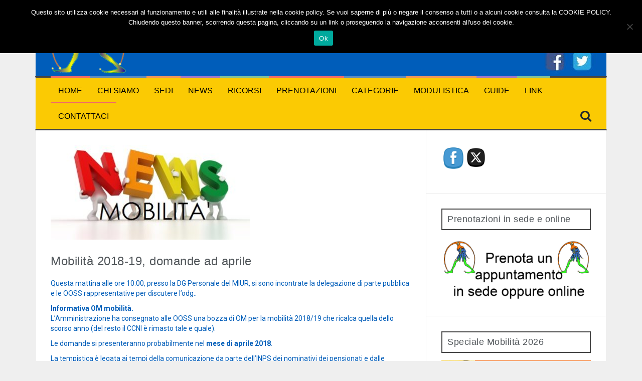

--- FILE ---
content_type: text/html; charset=UTF-8
request_url: https://gildacaserta.com/2018/02/03/mobilita-2018-19-domande-ad-aprile/
body_size: 15094
content:
<!DOCTYPE html>
<html lang="it-IT">
<head>
<meta charset="UTF-8">
<meta name="viewport" content="width=device-width, initial-scale=1">
<link rel="profile" href="https://gmpg.org/xfn/11">
<link rel="pingback" href="https://gildacaserta.com/xmlrpc.php">

<title>Mobilità 2018-19, domande ad aprile &#8211; Gilda degli Insegnanti Caserta</title>
<meta name='robots' content='max-image-preview:large' />
<link rel='dns-prefetch' href='//fonts.googleapis.com' />
<link rel="alternate" type="application/rss+xml" title="Gilda degli Insegnanti Caserta &raquo; Feed" href="https://gildacaserta.com/feed/" />
<link rel="alternate" type="application/rss+xml" title="Gilda degli Insegnanti Caserta &raquo; Feed dei commenti" href="https://gildacaserta.com/comments/feed/" />
<link rel="alternate" type="application/rss+xml" title="Gilda degli Insegnanti Caserta &raquo; Mobilità 2018-19, domande ad aprile Feed dei commenti" href="https://gildacaserta.com/2018/02/03/mobilita-2018-19-domande-ad-aprile/feed/" />
<link rel="alternate" title="oEmbed (JSON)" type="application/json+oembed" href="https://gildacaserta.com/wp-json/oembed/1.0/embed?url=https%3A%2F%2Fgildacaserta.com%2F2018%2F02%2F03%2Fmobilita-2018-19-domande-ad-aprile%2F" />
<link rel="alternate" title="oEmbed (XML)" type="text/xml+oembed" href="https://gildacaserta.com/wp-json/oembed/1.0/embed?url=https%3A%2F%2Fgildacaserta.com%2F2018%2F02%2F03%2Fmobilita-2018-19-domande-ad-aprile%2F&#038;format=xml" />
<style id='wp-img-auto-sizes-contain-inline-css' type='text/css'>
img:is([sizes=auto i],[sizes^="auto," i]){contain-intrinsic-size:3000px 1500px}
/*# sourceURL=wp-img-auto-sizes-contain-inline-css */
</style>
<style id='wp-emoji-styles-inline-css' type='text/css'>

	img.wp-smiley, img.emoji {
		display: inline !important;
		border: none !important;
		box-shadow: none !important;
		height: 1em !important;
		width: 1em !important;
		margin: 0 0.07em !important;
		vertical-align: -0.1em !important;
		background: none !important;
		padding: 0 !important;
	}
/*# sourceURL=wp-emoji-styles-inline-css */
</style>
<style id='wp-block-library-inline-css' type='text/css'>
:root{--wp-block-synced-color:#7a00df;--wp-block-synced-color--rgb:122,0,223;--wp-bound-block-color:var(--wp-block-synced-color);--wp-editor-canvas-background:#ddd;--wp-admin-theme-color:#007cba;--wp-admin-theme-color--rgb:0,124,186;--wp-admin-theme-color-darker-10:#006ba1;--wp-admin-theme-color-darker-10--rgb:0,107,160.5;--wp-admin-theme-color-darker-20:#005a87;--wp-admin-theme-color-darker-20--rgb:0,90,135;--wp-admin-border-width-focus:2px}@media (min-resolution:192dpi){:root{--wp-admin-border-width-focus:1.5px}}.wp-element-button{cursor:pointer}:root .has-very-light-gray-background-color{background-color:#eee}:root .has-very-dark-gray-background-color{background-color:#313131}:root .has-very-light-gray-color{color:#eee}:root .has-very-dark-gray-color{color:#313131}:root .has-vivid-green-cyan-to-vivid-cyan-blue-gradient-background{background:linear-gradient(135deg,#00d084,#0693e3)}:root .has-purple-crush-gradient-background{background:linear-gradient(135deg,#34e2e4,#4721fb 50%,#ab1dfe)}:root .has-hazy-dawn-gradient-background{background:linear-gradient(135deg,#faaca8,#dad0ec)}:root .has-subdued-olive-gradient-background{background:linear-gradient(135deg,#fafae1,#67a671)}:root .has-atomic-cream-gradient-background{background:linear-gradient(135deg,#fdd79a,#004a59)}:root .has-nightshade-gradient-background{background:linear-gradient(135deg,#330968,#31cdcf)}:root .has-midnight-gradient-background{background:linear-gradient(135deg,#020381,#2874fc)}:root{--wp--preset--font-size--normal:16px;--wp--preset--font-size--huge:42px}.has-regular-font-size{font-size:1em}.has-larger-font-size{font-size:2.625em}.has-normal-font-size{font-size:var(--wp--preset--font-size--normal)}.has-huge-font-size{font-size:var(--wp--preset--font-size--huge)}.has-text-align-center{text-align:center}.has-text-align-left{text-align:left}.has-text-align-right{text-align:right}.has-fit-text{white-space:nowrap!important}#end-resizable-editor-section{display:none}.aligncenter{clear:both}.items-justified-left{justify-content:flex-start}.items-justified-center{justify-content:center}.items-justified-right{justify-content:flex-end}.items-justified-space-between{justify-content:space-between}.screen-reader-text{border:0;clip-path:inset(50%);height:1px;margin:-1px;overflow:hidden;padding:0;position:absolute;width:1px;word-wrap:normal!important}.screen-reader-text:focus{background-color:#ddd;clip-path:none;color:#444;display:block;font-size:1em;height:auto;left:5px;line-height:normal;padding:15px 23px 14px;text-decoration:none;top:5px;width:auto;z-index:100000}html :where(.has-border-color){border-style:solid}html :where([style*=border-top-color]){border-top-style:solid}html :where([style*=border-right-color]){border-right-style:solid}html :where([style*=border-bottom-color]){border-bottom-style:solid}html :where([style*=border-left-color]){border-left-style:solid}html :where([style*=border-width]){border-style:solid}html :where([style*=border-top-width]){border-top-style:solid}html :where([style*=border-right-width]){border-right-style:solid}html :where([style*=border-bottom-width]){border-bottom-style:solid}html :where([style*=border-left-width]){border-left-style:solid}html :where(img[class*=wp-image-]){height:auto;max-width:100%}:where(figure){margin:0 0 1em}html :where(.is-position-sticky){--wp-admin--admin-bar--position-offset:var(--wp-admin--admin-bar--height,0px)}@media screen and (max-width:600px){html :where(.is-position-sticky){--wp-admin--admin-bar--position-offset:0px}}

/*# sourceURL=wp-block-library-inline-css */
</style><style id='global-styles-inline-css' type='text/css'>
:root{--wp--preset--aspect-ratio--square: 1;--wp--preset--aspect-ratio--4-3: 4/3;--wp--preset--aspect-ratio--3-4: 3/4;--wp--preset--aspect-ratio--3-2: 3/2;--wp--preset--aspect-ratio--2-3: 2/3;--wp--preset--aspect-ratio--16-9: 16/9;--wp--preset--aspect-ratio--9-16: 9/16;--wp--preset--color--black: #000000;--wp--preset--color--cyan-bluish-gray: #abb8c3;--wp--preset--color--white: #ffffff;--wp--preset--color--pale-pink: #f78da7;--wp--preset--color--vivid-red: #cf2e2e;--wp--preset--color--luminous-vivid-orange: #ff6900;--wp--preset--color--luminous-vivid-amber: #fcb900;--wp--preset--color--light-green-cyan: #7bdcb5;--wp--preset--color--vivid-green-cyan: #00d084;--wp--preset--color--pale-cyan-blue: #8ed1fc;--wp--preset--color--vivid-cyan-blue: #0693e3;--wp--preset--color--vivid-purple: #9b51e0;--wp--preset--gradient--vivid-cyan-blue-to-vivid-purple: linear-gradient(135deg,rgb(6,147,227) 0%,rgb(155,81,224) 100%);--wp--preset--gradient--light-green-cyan-to-vivid-green-cyan: linear-gradient(135deg,rgb(122,220,180) 0%,rgb(0,208,130) 100%);--wp--preset--gradient--luminous-vivid-amber-to-luminous-vivid-orange: linear-gradient(135deg,rgb(252,185,0) 0%,rgb(255,105,0) 100%);--wp--preset--gradient--luminous-vivid-orange-to-vivid-red: linear-gradient(135deg,rgb(255,105,0) 0%,rgb(207,46,46) 100%);--wp--preset--gradient--very-light-gray-to-cyan-bluish-gray: linear-gradient(135deg,rgb(238,238,238) 0%,rgb(169,184,195) 100%);--wp--preset--gradient--cool-to-warm-spectrum: linear-gradient(135deg,rgb(74,234,220) 0%,rgb(151,120,209) 20%,rgb(207,42,186) 40%,rgb(238,44,130) 60%,rgb(251,105,98) 80%,rgb(254,248,76) 100%);--wp--preset--gradient--blush-light-purple: linear-gradient(135deg,rgb(255,206,236) 0%,rgb(152,150,240) 100%);--wp--preset--gradient--blush-bordeaux: linear-gradient(135deg,rgb(254,205,165) 0%,rgb(254,45,45) 50%,rgb(107,0,62) 100%);--wp--preset--gradient--luminous-dusk: linear-gradient(135deg,rgb(255,203,112) 0%,rgb(199,81,192) 50%,rgb(65,88,208) 100%);--wp--preset--gradient--pale-ocean: linear-gradient(135deg,rgb(255,245,203) 0%,rgb(182,227,212) 50%,rgb(51,167,181) 100%);--wp--preset--gradient--electric-grass: linear-gradient(135deg,rgb(202,248,128) 0%,rgb(113,206,126) 100%);--wp--preset--gradient--midnight: linear-gradient(135deg,rgb(2,3,129) 0%,rgb(40,116,252) 100%);--wp--preset--font-size--small: 13px;--wp--preset--font-size--medium: 20px;--wp--preset--font-size--large: 36px;--wp--preset--font-size--x-large: 42px;--wp--preset--spacing--20: 0.44rem;--wp--preset--spacing--30: 0.67rem;--wp--preset--spacing--40: 1rem;--wp--preset--spacing--50: 1.5rem;--wp--preset--spacing--60: 2.25rem;--wp--preset--spacing--70: 3.38rem;--wp--preset--spacing--80: 5.06rem;--wp--preset--shadow--natural: 6px 6px 9px rgba(0, 0, 0, 0.2);--wp--preset--shadow--deep: 12px 12px 50px rgba(0, 0, 0, 0.4);--wp--preset--shadow--sharp: 6px 6px 0px rgba(0, 0, 0, 0.2);--wp--preset--shadow--outlined: 6px 6px 0px -3px rgb(255, 255, 255), 6px 6px rgb(0, 0, 0);--wp--preset--shadow--crisp: 6px 6px 0px rgb(0, 0, 0);}:where(.is-layout-flex){gap: 0.5em;}:where(.is-layout-grid){gap: 0.5em;}body .is-layout-flex{display: flex;}.is-layout-flex{flex-wrap: wrap;align-items: center;}.is-layout-flex > :is(*, div){margin: 0;}body .is-layout-grid{display: grid;}.is-layout-grid > :is(*, div){margin: 0;}:where(.wp-block-columns.is-layout-flex){gap: 2em;}:where(.wp-block-columns.is-layout-grid){gap: 2em;}:where(.wp-block-post-template.is-layout-flex){gap: 1.25em;}:where(.wp-block-post-template.is-layout-grid){gap: 1.25em;}.has-black-color{color: var(--wp--preset--color--black) !important;}.has-cyan-bluish-gray-color{color: var(--wp--preset--color--cyan-bluish-gray) !important;}.has-white-color{color: var(--wp--preset--color--white) !important;}.has-pale-pink-color{color: var(--wp--preset--color--pale-pink) !important;}.has-vivid-red-color{color: var(--wp--preset--color--vivid-red) !important;}.has-luminous-vivid-orange-color{color: var(--wp--preset--color--luminous-vivid-orange) !important;}.has-luminous-vivid-amber-color{color: var(--wp--preset--color--luminous-vivid-amber) !important;}.has-light-green-cyan-color{color: var(--wp--preset--color--light-green-cyan) !important;}.has-vivid-green-cyan-color{color: var(--wp--preset--color--vivid-green-cyan) !important;}.has-pale-cyan-blue-color{color: var(--wp--preset--color--pale-cyan-blue) !important;}.has-vivid-cyan-blue-color{color: var(--wp--preset--color--vivid-cyan-blue) !important;}.has-vivid-purple-color{color: var(--wp--preset--color--vivid-purple) !important;}.has-black-background-color{background-color: var(--wp--preset--color--black) !important;}.has-cyan-bluish-gray-background-color{background-color: var(--wp--preset--color--cyan-bluish-gray) !important;}.has-white-background-color{background-color: var(--wp--preset--color--white) !important;}.has-pale-pink-background-color{background-color: var(--wp--preset--color--pale-pink) !important;}.has-vivid-red-background-color{background-color: var(--wp--preset--color--vivid-red) !important;}.has-luminous-vivid-orange-background-color{background-color: var(--wp--preset--color--luminous-vivid-orange) !important;}.has-luminous-vivid-amber-background-color{background-color: var(--wp--preset--color--luminous-vivid-amber) !important;}.has-light-green-cyan-background-color{background-color: var(--wp--preset--color--light-green-cyan) !important;}.has-vivid-green-cyan-background-color{background-color: var(--wp--preset--color--vivid-green-cyan) !important;}.has-pale-cyan-blue-background-color{background-color: var(--wp--preset--color--pale-cyan-blue) !important;}.has-vivid-cyan-blue-background-color{background-color: var(--wp--preset--color--vivid-cyan-blue) !important;}.has-vivid-purple-background-color{background-color: var(--wp--preset--color--vivid-purple) !important;}.has-black-border-color{border-color: var(--wp--preset--color--black) !important;}.has-cyan-bluish-gray-border-color{border-color: var(--wp--preset--color--cyan-bluish-gray) !important;}.has-white-border-color{border-color: var(--wp--preset--color--white) !important;}.has-pale-pink-border-color{border-color: var(--wp--preset--color--pale-pink) !important;}.has-vivid-red-border-color{border-color: var(--wp--preset--color--vivid-red) !important;}.has-luminous-vivid-orange-border-color{border-color: var(--wp--preset--color--luminous-vivid-orange) !important;}.has-luminous-vivid-amber-border-color{border-color: var(--wp--preset--color--luminous-vivid-amber) !important;}.has-light-green-cyan-border-color{border-color: var(--wp--preset--color--light-green-cyan) !important;}.has-vivid-green-cyan-border-color{border-color: var(--wp--preset--color--vivid-green-cyan) !important;}.has-pale-cyan-blue-border-color{border-color: var(--wp--preset--color--pale-cyan-blue) !important;}.has-vivid-cyan-blue-border-color{border-color: var(--wp--preset--color--vivid-cyan-blue) !important;}.has-vivid-purple-border-color{border-color: var(--wp--preset--color--vivid-purple) !important;}.has-vivid-cyan-blue-to-vivid-purple-gradient-background{background: var(--wp--preset--gradient--vivid-cyan-blue-to-vivid-purple) !important;}.has-light-green-cyan-to-vivid-green-cyan-gradient-background{background: var(--wp--preset--gradient--light-green-cyan-to-vivid-green-cyan) !important;}.has-luminous-vivid-amber-to-luminous-vivid-orange-gradient-background{background: var(--wp--preset--gradient--luminous-vivid-amber-to-luminous-vivid-orange) !important;}.has-luminous-vivid-orange-to-vivid-red-gradient-background{background: var(--wp--preset--gradient--luminous-vivid-orange-to-vivid-red) !important;}.has-very-light-gray-to-cyan-bluish-gray-gradient-background{background: var(--wp--preset--gradient--very-light-gray-to-cyan-bluish-gray) !important;}.has-cool-to-warm-spectrum-gradient-background{background: var(--wp--preset--gradient--cool-to-warm-spectrum) !important;}.has-blush-light-purple-gradient-background{background: var(--wp--preset--gradient--blush-light-purple) !important;}.has-blush-bordeaux-gradient-background{background: var(--wp--preset--gradient--blush-bordeaux) !important;}.has-luminous-dusk-gradient-background{background: var(--wp--preset--gradient--luminous-dusk) !important;}.has-pale-ocean-gradient-background{background: var(--wp--preset--gradient--pale-ocean) !important;}.has-electric-grass-gradient-background{background: var(--wp--preset--gradient--electric-grass) !important;}.has-midnight-gradient-background{background: var(--wp--preset--gradient--midnight) !important;}.has-small-font-size{font-size: var(--wp--preset--font-size--small) !important;}.has-medium-font-size{font-size: var(--wp--preset--font-size--medium) !important;}.has-large-font-size{font-size: var(--wp--preset--font-size--large) !important;}.has-x-large-font-size{font-size: var(--wp--preset--font-size--x-large) !important;}
/*# sourceURL=global-styles-inline-css */
</style>

<style id='classic-theme-styles-inline-css' type='text/css'>
/*! This file is auto-generated */
.wp-block-button__link{color:#fff;background-color:#32373c;border-radius:9999px;box-shadow:none;text-decoration:none;padding:calc(.667em + 2px) calc(1.333em + 2px);font-size:1.125em}.wp-block-file__button{background:#32373c;color:#fff;text-decoration:none}
/*# sourceURL=/wp-includes/css/classic-themes.min.css */
</style>
<link rel='stylesheet' id='cookie-notice-front-css' href='https://gildacaserta.com/wp-content/plugins/cookie-notice/css/front.min.css?ver=2.5.11' type='text/css' media='all' />
<link rel='stylesheet' id='rfw-style-css' href='https://gildacaserta.com/wp-content/plugins/rss-feed-widget/css/style.css?ver=2025120216' type='text/css' media='all' />
<link rel='stylesheet' id='SFSImainCss-css' href='https://gildacaserta.com/wp-content/plugins/ultimate-social-media-icons/css/sfsi-style.css?ver=2.9.6' type='text/css' media='all' />
<link rel='stylesheet' id='bookly-ladda.min.css-css' href='https://gildacaserta.com/wp-content/plugins/bookly-responsive-appointment-booking-tool/frontend/resources/css/ladda.min.css?ver=26.2' type='text/css' media='all' />
<link rel='stylesheet' id='bookly-tailwind.css-css' href='https://gildacaserta.com/wp-content/plugins/bookly-responsive-appointment-booking-tool/backend/resources/tailwind/tailwind.css?ver=26.2' type='text/css' media='all' />
<link rel='stylesheet' id='bookly-modern-booking-form-calendar.css-css' href='https://gildacaserta.com/wp-content/plugins/bookly-responsive-appointment-booking-tool/frontend/resources/css/modern-booking-form-calendar.css?ver=26.2' type='text/css' media='all' />
<link rel='stylesheet' id='bookly-bootstrap-icons.min.css-css' href='https://gildacaserta.com/wp-content/plugins/bookly-responsive-appointment-booking-tool/frontend/resources/css/bootstrap-icons.min.css?ver=26.2' type='text/css' media='all' />
<link rel='stylesheet' id='bookly-intlTelInput.css-css' href='https://gildacaserta.com/wp-content/plugins/bookly-responsive-appointment-booking-tool/frontend/resources/css/intlTelInput.css?ver=26.2' type='text/css' media='all' />
<link rel='stylesheet' id='bookly-bookly-main.css-css' href='https://gildacaserta.com/wp-content/plugins/bookly-responsive-appointment-booking-tool/frontend/resources/css/bookly-main.css?ver=26.2' type='text/css' media='all' />
<link rel='stylesheet' id='flymag-bootstrap-css' href='https://gildacaserta.com/wp-content/themes/flymag/bootstrap/css/bootstrap.min.css?ver=1' type='text/css' media='all' />
<link rel='stylesheet' id='flymag-body-fonts-css' href='//fonts.googleapis.com/css?family=Roboto%3A400%2C400italic%2C700%2C700italic&#038;ver=6.9' type='text/css' media='all' />
<link rel='stylesheet' id='flymag-headings-fonts-css' href='//fonts.googleapis.com/css?family=Oswald%3A400%2C300%2C700&#038;ver=6.9' type='text/css' media='all' />
<link rel='stylesheet' id='flymag-style-css' href='https://gildacaserta.com/wp-content/themes/flymag/style.css?ver=8565a91ac58022da2945af232d551c48' type='text/css' media='all' />
<style id='flymag-style-inline-css' type='text/css'>
.social-navigation li:hover > a::before, a, a:hover, a:focus, a:active { color:#f0696a}
.custom-menu-item-1:hover, .custom-menu-item-1 .sub-menu, .ticker-info, button, .button, input[type="button"], input[type="reset"], input[type="submit"] { background-color:#f0696a}
.custom-menu-item-1 { border-color:#f0696a}
.custom-menu-item-2:hover, .custom-menu-item-2 .sub-menu { background-color:#5b8ac0}
.custom-menu-item-2 { border-color:#5b8ac0}
.custom-menu-item-3:hover, .custom-menu-item-3 .sub-menu { background-color:}
.custom-menu-item-3 { border-color:}
.custom-menu-item-4:hover, .custom-menu-item-4 .sub-menu { background-color:}
.custom-menu-item-4 { border-color:}
.custom-menu-item-0:hover, .custom-menu-item-0 .sub-menu { background-color:}
.custom-menu-item-0 { border-color:}
.site-branding { background-color:#005db9}
.news-ticker { background-color:#fbca03}
.site-title a, .site-title a:hover { color:#fbca03}
.site-description { color:#fbca03}
.main-navigation { background-color:#fbca03}
.main-navigation a, .main-navigation li::before { color:#000000}
body { color:#005db9}
.widget-area .widget, .widget-area .widget a { color:#989fa8}
.site-footer, .footer-widget-area { background-color:#005db9}
.site-branding { padding:5px 30px; }
h1, h2, h3, h4, h5, h6, .ticker-info, .main-navigation { font-family:'Century Gothic', sans-serif;}
h1 { font-size:24px; }
h3 { font-size:18px; }
body { font-size:14px; }
.site-logo { max-width:150px; }

/*# sourceURL=flymag-style-inline-css */
</style>
<link rel='stylesheet' id='flymag-font-awesome-css' href='https://gildacaserta.com/wp-content/themes/flymag/fonts/font-awesome.min.css?ver=8565a91ac58022da2945af232d551c48' type='text/css' media='all' />
<script type="text/javascript" id="cookie-notice-front-js-before">
/* <![CDATA[ */
var cnArgs = {"ajaxUrl":"https:\/\/gildacaserta.com\/wp-admin\/admin-ajax.php","nonce":"1cd1f3d731","hideEffect":"fade","position":"top","onScroll":true,"onScrollOffset":100,"onClick":false,"cookieName":"cookie_notice_accepted","cookieTime":31536000,"cookieTimeRejected":2592000,"globalCookie":false,"redirection":false,"cache":true,"revokeCookies":false,"revokeCookiesOpt":"automatic"};

//# sourceURL=cookie-notice-front-js-before
/* ]]> */
</script>
<script type="text/javascript" src="https://gildacaserta.com/wp-content/plugins/cookie-notice/js/front.min.js?ver=2.5.11" id="cookie-notice-front-js"></script>
<script type="text/javascript" src="https://gildacaserta.com/wp-includes/js/jquery/jquery.min.js?ver=3.7.1" id="jquery-core-js"></script>
<script type="text/javascript" src="https://gildacaserta.com/wp-includes/js/jquery/jquery-migrate.min.js?ver=3.4.1" id="jquery-migrate-js"></script>
<script type="text/javascript" src="https://gildacaserta.com/wp-content/plugins/bookly-responsive-appointment-booking-tool/frontend/resources/js/spin.min.js?ver=26.2" id="bookly-spin.min.js-js"></script>
<script type="text/javascript" id="bookly-globals-js-extra">
/* <![CDATA[ */
var BooklyL10nGlobal = {"csrf_token":"a075464ae3","ajax_url_backend":"https://gildacaserta.com/wp-admin/admin-ajax.php","ajax_url_frontend":"https://gildacaserta.com/wp-admin/admin-ajax.php","mjsTimeFormat":"HH:mm","datePicker":{"format":"DD/MM/YYYY","monthNames":["Gennaio","Febbraio","Marzo","Aprile","Maggio","Giugno","Luglio","Agosto","Settembre","Ottobre","Novembre","Dicembre"],"daysOfWeek":["Dom","Lun","Mar","Mer","Gio","Ven","Sab"],"firstDay":1,"monthNamesShort":["Gen","Feb","Mar","Apr","Mag","Giu","Lug","Ago","Set","Ott","Nov","Dic"],"dayNames":["domenica","luned\u00ec","marted\u00ec","mercoled\u00ec","gioved\u00ec","venerd\u00ec","sabato"],"dayNamesShort":["Dom","Lun","Mar","Mer","Gio","Ven","Sab"],"meridiem":{"am":"am","pm":"pm","AM":"AM","PM":"PM"}},"dateRange":{"format":"DD/MM/YYYY","applyLabel":"Applica","cancelLabel":"Annulla","fromLabel":"Da","toLabel":"A","customRangeLabel":"Periodo personalizzato","tomorrow":"Domani","today":"Oggi","anyTime":"Tutti i periodi","yesterday":"Ieri","last_7":"Ultima settimana","last_30":"Ultimi 30 giorni","next_7":"Prossimi 7 giorni","next_30":"Prossimi 30 giorni","thisMonth":"Mese corrente","nextMonth":"Prossimo mese","lastMonth":"Ultimo mese","firstDay":1},"l10n":{"apply":"Applica","cancel":"Annulla","areYouSure":"Sei sicuro?"},"addons":[],"cloud_products":"","data":{}};
//# sourceURL=bookly-globals-js-extra
/* ]]> */
</script>
<script type="text/javascript" src="https://gildacaserta.com/wp-content/plugins/bookly-responsive-appointment-booking-tool/frontend/resources/js/ladda.min.js?ver=26.2" id="bookly-ladda.min.js-js"></script>
<script type="text/javascript" src="https://gildacaserta.com/wp-content/plugins/bookly-responsive-appointment-booking-tool/backend/resources/js/moment.min.js?ver=26.2" id="bookly-moment.min.js-js"></script>
<script type="text/javascript" src="https://gildacaserta.com/wp-content/plugins/bookly-responsive-appointment-booking-tool/frontend/resources/js/hammer.min.js?ver=26.2" id="bookly-hammer.min.js-js"></script>
<script type="text/javascript" src="https://gildacaserta.com/wp-content/plugins/bookly-responsive-appointment-booking-tool/frontend/resources/js/jquery.hammer.min.js?ver=26.2" id="bookly-jquery.hammer.min.js-js"></script>
<script type="text/javascript" src="https://gildacaserta.com/wp-content/plugins/bookly-responsive-appointment-booking-tool/frontend/resources/js/qrcode.js?ver=26.2" id="bookly-qrcode.js-js"></script>
<script type="text/javascript" id="bookly-bookly.min.js-js-extra">
/* <![CDATA[ */
var BooklyL10n = {"ajaxurl":"https://gildacaserta.com/wp-admin/admin-ajax.php","csrf_token":"a075464ae3","months":["Gennaio","Febbraio","Marzo","Aprile","Maggio","Giugno","Luglio","Agosto","Settembre","Ottobre","Novembre","Dicembre"],"days":["domenica","luned\u00ec","marted\u00ec","mercoled\u00ec","gioved\u00ec","venerd\u00ec","sabato"],"daysShort":["Dom","Lun","Mar","Mer","Gio","Ven","Sab"],"monthsShort":["Gen","Feb","Mar","Apr","Mag","Giu","Lug","Ago","Set","Ott","Nov","Dic"],"show_more":"Mostra di pi\u00f9","sessionHasExpired":"La sessione \u00e8 scaduta. Premi \"Ok\" per aggiornare la pagina."};
//# sourceURL=bookly-bookly.min.js-js-extra
/* ]]> */
</script>
<script type="text/javascript" src="https://gildacaserta.com/wp-content/plugins/bookly-responsive-appointment-booking-tool/frontend/resources/js/bookly.min.js?ver=26.2" id="bookly-bookly.min.js-js"></script>
<script type="text/javascript" src="https://gildacaserta.com/wp-content/plugins/bookly-responsive-appointment-booking-tool/frontend/resources/js/intlTelInput.min.js?ver=26.2" id="bookly-intlTelInput.min.js-js"></script>
<script type="text/javascript" src="https://gildacaserta.com/wp-content/themes/flymag/js/jquery.fitvids.js?ver=1" id="flymag-fitvids-js"></script>
<script type="text/javascript" src="https://gildacaserta.com/wp-content/themes/flymag/js/jquery.slicknav.min.js?ver=1" id="flymag-slicknav-js"></script>
<script type="text/javascript" src="https://gildacaserta.com/wp-content/themes/flymag/js/jquery.easy-ticker.min.js?ver=1" id="flymag-ticker-js"></script>
<script type="text/javascript" src="https://gildacaserta.com/wp-content/themes/flymag/js/wow.min.js?ver=1" id="flymag-animations-js"></script>
<script type="text/javascript" src="https://gildacaserta.com/wp-content/themes/flymag/js/scripts.js?ver=1" id="flymag-scripts-js"></script>
<script type="text/javascript" src="https://gildacaserta.com/wp-content/themes/flymag/js/owl.carousel.min.js?ver=1" id="flymag-owl-script-js"></script>
<script type="text/javascript" id="flymag-slider-init-js-extra">
/* <![CDATA[ */
var sliderOptions = {"slideshowspeed":"4000"};
//# sourceURL=flymag-slider-init-js-extra
/* ]]> */
</script>
<script type="text/javascript" src="https://gildacaserta.com/wp-content/themes/flymag/js/slider-init.js?ver=1" id="flymag-slider-init-js"></script>
<link rel="https://api.w.org/" href="https://gildacaserta.com/wp-json/" /><link rel="alternate" title="JSON" type="application/json" href="https://gildacaserta.com/wp-json/wp/v2/posts/4643" /><link rel="EditURI" type="application/rsd+xml" title="RSD" href="https://gildacaserta.com/xmlrpc.php?rsd" />
<link rel="canonical" href="https://gildacaserta.com/2018/02/03/mobilita-2018-19-domande-ad-aprile/" />

<link rel="stylesheet" href="https://gildacaserta.com/wp-content/plugins/count-per-day/counter.css" type="text/css" />
<meta name="follow.[base64]" content="t6FLer8xeKUcQ90cSyEJ"/><meta property="og:image:secure_url" content="https://gildacaserta.com/wp-content/uploads/2017/11/9A0B4885-5B04-4819-BBEC-94EBE3DEFCE4.jpeg" data-id="sfsi"><meta property="twitter:card" content="summary_large_image" data-id="sfsi"><meta property="twitter:image" content="https://gildacaserta.com/wp-content/uploads/2017/11/9A0B4885-5B04-4819-BBEC-94EBE3DEFCE4.jpeg" data-id="sfsi"><meta property="og:image:type" content="" data-id="sfsi" /><meta property="og:image:width" content="398" data-id="sfsi" /><meta property="og:image:height" content="188" data-id="sfsi" /><meta property="og:url" content="https://gildacaserta.com/2018/02/03/mobilita-2018-19-domande-ad-aprile/" data-id="sfsi" /><meta property="og:description" content="Questa mattina alle ore 10.00, presso la DG Personale del MIUR, si sono incontrate la delegazione di parte pubblica e le OOSS rappresentative per discutere l’odg.:

Informativa OM mobilità.
L’Amministrazione ha consegnato alle OOSS una bozza di OM per la mobilità 2018/19 che ricalca quella dello scorso anno (del resto il CCNI è rimasto tale e quale).

Le domande si presenteranno probabilmente nel mese di aprile 2018.

La tempistica è legata ai tempi della comunicazione da parte dell’INPS dei nominativi dei pensionati e dalle successive operazioni degli uffici territoriali del MIUR per individuare le disponibilità dei posti

La Delegazione FGU-Gilda degli Insegnanti e le OOSS hanno chiesto alcuni chiarimenti e integrazioni sui nodi che già lo scorso anno erano stati evidenziati.

L’individuazione dei soprannumerari sui posti di sostegno nella scuola superiore è stato chiarito che sarà fatta con graduatoria unica (non divisa per aree).

Il personale educativo da questo anno presenterà la domanda su Istanze online tramite la piattaforma POLIS.

Per quanto riguarda le COE è stato chiesto che nella domanda vi sia la possibilità di indicare se il docente intende avvalersi della possibilità di formarla anche tra ambiti diversi.

Per i docenti dei licei musicali non è prevista la possibilità della mobilità territoriale, ma sarà consentita solamente quella professionale, come previsto dal CCNI e come accaduto lo scorso anno.

Per i docenti in ruolo con riserva l’Amministrazione attende il parere dell’Avvocatura dello Stato che sarà inviato il 23 marzo 2018.

La Delegazione FGU-Gilda degli Insegnanti" data-id="sfsi" /><meta property="og:title" content="Mobilità 2018-19, domande ad aprile" data-id="sfsi" /><!--[if lt IE 9]>
<script src="https://gildacaserta.com/wp-content/themes/flymag/js/html5shiv.js"></script>
<![endif]-->

			<style type="text/css">
				.site-branding {
					background: url(https://gildacaserta.com/wp-content/uploads/2017/06/cropped-prova-nuovo-tema6-5.jpg) no-repeat;
					background-position: center;
					background-size: cover;
				}
			</style>
		<style type="text/css" id="custom-background-css">
body.custom-background { background-color: #efefef; }
</style>
	<link rel="icon" href="https://gildacaserta.com/wp-content/uploads/2017/06/cropped-icona-logo-gilda-piccolo2222-32x32.png" sizes="32x32" />
<link rel="icon" href="https://gildacaserta.com/wp-content/uploads/2017/06/cropped-icona-logo-gilda-piccolo2222-192x192.png" sizes="192x192" />
<link rel="apple-touch-icon" href="https://gildacaserta.com/wp-content/uploads/2017/06/cropped-icona-logo-gilda-piccolo2222-180x180.png" />
<meta name="msapplication-TileImage" content="https://gildacaserta.com/wp-content/uploads/2017/06/cropped-icona-logo-gilda-piccolo2222-270x270.png" />
<link rel='stylesheet' id='rfw-slider-style-css' href='https://gildacaserta.com/wp-content/plugins/rss-feed-widget/css/jquery.bxslider.css?ver=2025120216' type='text/css' media='all' />
</head>

<body data-rsssl=1 class="wp-singular post-template-default single single-post postid-4643 single-format-standard custom-background wp-theme-flymag fl-builder-lite-2-9-4-1 fl-no-js cookies-not-set sfsi_actvite_theme_cute group-blog">
<div id="page" class="hfeed site">
	<a class="skip-link screen-reader-text" href="#content">Vai al contenuto</a>

	
	<header id="masthead" class="site-header container clearfix" role="banner">
		<div class="site-branding clearfix">
	        				<a href="https://gildacaserta.com/" title="Gilda degli Insegnanti Caserta"><img class="site-logo show-title" src="https://gildacaserta.com/wp-content/uploads/2017/06/admire-orange_logo.png" alt="Gilda degli Insegnanti Caserta" /></a>
				<h1 class="site-title"><a href="https://gildacaserta.com/" rel="home">Gilda degli Insegnanti Caserta</a></h1>
				<h2 class="site-description">Associazione Professionale degli Insegnanti</h2>	        
	        		</div>
		<nav id="site-navigation" class="main-navigation" role="navigation">
			<div class="menu-top-menu-container"><ul id="menu-top-menu" class="menu"><li id="menu-item-3931" class="menu-item menu-item-type-custom menu-item-object-custom menu-item-home menu-item-3931 custom-menu-item-1"><a href="https://gildacaserta.com">Home</a></li>
<li id="menu-item-4004" class="menu-item menu-item-type-post_type menu-item-object-page menu-item-4004 custom-menu-item-2"><a href="https://gildacaserta.com/chi-siamo/">Chi Siamo</a></li>
<li id="menu-item-4099" class="menu-item menu-item-type-post_type menu-item-object-page menu-item-4099 custom-menu-item-3"><a href="https://gildacaserta.com/sede/">Sedi</a></li>
<li id="menu-item-3935" class="menu-item menu-item-type-custom menu-item-object-custom menu-item-3935 custom-menu-item-4"><a href="#">News</a></li>
<li id="menu-item-4619" class="menu-item menu-item-type-post_type menu-item-object-page menu-item-4619 custom-menu-item-0"><a href="https://gildacaserta.com/ricorsi/">Ricorsi</a></li>
<li id="menu-item-10890" class="menu-item menu-item-type-custom menu-item-object-custom menu-item-10890 custom-menu-item-1"><a href="/prenotazioni/">Prenotazioni</a></li>
<li id="menu-item-3936" class="menu-item menu-item-type-custom menu-item-object-custom menu-item-3936 custom-menu-item-2"><a href="/categorie/">Categorie</a></li>
<li id="menu-item-4140" class="menu-item menu-item-type-post_type menu-item-object-page menu-item-4140 custom-menu-item-3"><a href="https://gildacaserta.com/modulistica/">MODULISTICA</a></li>
<li id="menu-item-4945" class="menu-item menu-item-type-post_type menu-item-object-page menu-item-4945 custom-menu-item-4"><a href="https://gildacaserta.com/guide-utili/">Guide</a></li>
<li id="menu-item-3992" class="menu-item menu-item-type-post_type menu-item-object-page menu-item-3992 custom-menu-item-0"><a href="https://gildacaserta.com/link/">Link</a></li>
<li id="menu-item-3996" class="menu-item menu-item-type-post_type menu-item-object-page menu-item-3996 custom-menu-item-1"><a href="https://gildacaserta.com/contattaci/">Contattaci</a></li>
</ul></div>			<span class="search-toggle"><i class="fa fa-search"></i></span>
			
<div class="search-wrapper">
	<form role="search" method="get" class="flymag-search-form" action="https://gildacaserta.com/">
		<span class="search-close"><i class="fa fa-times"></i></span>
		<label>
			<span class="screen-reader-text">Cerca:</span>
			<input type="search" class="search-field" placeholder="Digita e premi enter" value="" name="s" title="Cerca:" />
		</label>
	</form>
</div>
	
		</nav><!-- #site-navigation -->
		<nav class="mobile-nav"></nav>
	</header><!-- #masthead -->

	<div id="content" class="site-content container clearfix">
	
	
	<div id="primary" class="content-area ">
		<main id="main" class="site-main" role="main">

		
			
<article id="post-4643" class="post-4643 post type-post status-publish format-standard has-post-thumbnail hentry category-mobilita">

			<div class="single-thumb">
			<img width="398" height="188" src="https://gildacaserta.com/wp-content/uploads/2017/11/9A0B4885-5B04-4819-BBEC-94EBE3DEFCE4.jpeg" class="attachment-entry-thumb size-entry-thumb wp-post-image" alt="" decoding="async" fetchpriority="high" srcset="https://gildacaserta.com/wp-content/uploads/2017/11/9A0B4885-5B04-4819-BBEC-94EBE3DEFCE4.jpeg 398w, https://gildacaserta.com/wp-content/uploads/2017/11/9A0B4885-5B04-4819-BBEC-94EBE3DEFCE4-300x142.jpeg 300w" sizes="(max-width: 398px) 100vw, 398px" />		</div>	
	
	<header class="entry-header">
		<h1 class="entry-title">Mobilità 2018-19, domande ad aprile</h1>
			</header><!-- .entry-header -->

	<div class="entry-content">
		<p>Questa mattina alle ore 10.00, presso la DG Personale del MIUR, si sono incontrate la delegazione di parte pubblica e le OOSS rappresentative per discutere l’odg.:</p>
<p><strong>Informativa OM mobilità.<br />
</strong>L’Amministrazione ha consegnato alle OOSS una bozza di OM per la mobilità 2018/19 che ricalca quella dello scorso anno (del resto il CCNI è rimasto tale e quale).</p>
<p>Le domande si presenteranno probabilmente nel <strong>mese di aprile 2018</strong>.</p>
<p>La tempistica è legata ai tempi della comunicazione da parte dell’INPS dei nominativi dei pensionati e dalle successive operazioni degli uffici territoriali del MIUR per individuare le disponibilità dei posti</p>
<p>La Delegazione FGU-Gilda degli Insegnanti e le OOSS hanno chiesto alcuni chiarimenti e integrazioni sui nodi che già lo scorso anno erano stati evidenziati.</p>
<p>L’individuazione dei soprannumerari sui <strong>posti di sostegno</strong> nella scuola superiore è stato chiarito che sarà fatta con <strong>graduatoria unica</strong> (non divisa per aree).</p>
<p>Il personale educativo da questo anno presenterà la domanda su Istanze online tramite la piattaforma POLIS.</p>
<p>Per quanto riguarda le <strong>COE</strong> è stato chiesto che nella domanda vi sia la possibilità di indicare se il docente intende avvalersi della possibilità di formarla <strong>anche tra ambiti diversi</strong>.</p>
<p>Per i docenti dei <strong>licei musicali</strong> non è prevista la possibilità della mobilità territoriale, ma sarà consentita solamente quella professionale, come previsto dal CCNI e come accaduto lo scorso anno.</p>
<p>Per i docenti in ruolo con riserva l’Amministrazione attende il parere dell’Avvocatura dello Stato che sarà inviato il 23 marzo 2018.</p>
<p><em>La Delegazione FGU-Gilda degli Insegnanti</em></p>
			</div><!-- .entry-content -->

	<footer class="entry-footer">
		<i class="fa fa-folder"></i>&nbsp;<span class="cat-links"><a href="https://gildacaserta.com/category/mobilita/" rel="category tag">Mobilità</a></span>	</footer><!-- .entry-footer -->
</article><!-- #post-## -->

					<nav class="navigation post-navigation clearfix" role="navigation">
			<h1 class="screen-reader-text">Navigazione articolo</h1>
			<div class="nav-links">
				<div class="nav-previous button"><a href="https://gildacaserta.com/2018/02/03/aggressioni-ai-docenti-di-meglio-ruolo-insegnante-svilito-dalla-politica/" rel="prev"><span class="meta-nav">&larr;</span>&nbsp;Aggressioni ai docenti, Di Meglio: ruolo insegnante svilito dalla politica</a></div><div class="nav-next button"><a href="https://gildacaserta.com/2018/02/03/concorso-riservato-ai-docenti-abilitati-prossimo-il-bando/" rel="next">Concorso riservato ai docenti abilitati: prossimo il bando&nbsp;<span class="meta-nav">&rarr;</span></a></div>			</div><!-- .nav-links -->
		</nav><!-- .navigation -->
		
			
		
		</main><!-- #main -->
	</div><!-- #primary -->


<div id="secondary" class="widget-area" role="complementary">
	<aside id="sfsi-widget-2" class="widget sfsi">		<div class="sfsi_widget" data-position="widget" style="display:flex;flex-wrap:wrap;justify-content: left">
			<div id='sfsi_wDiv'></div>
			<div class="norm_row sfsi_wDiv "  style="width:225px;position:absolute;;text-align:left"><div style='width:40px; height:40px;margin-left:5px;margin-bottom:5px; ' class='sfsi_wicons shuffeldiv ' ><div class='inerCnt'><a class=' sficn' data-effect='' target='_blank'  href='https://www.facebook.com/people/Gilda-Degli-Insegnanti-Caserta/100008299394015' id='sfsiid_facebook_icon' style='width:40px;height:40px;opacity:1;'  ><img data-pin-nopin='true' alt='Facebook' title='Facebook' src='https://gildacaserta.com/wp-content/plugins/ultimate-social-media-icons/images/icons_theme/cute/cute_facebook.png' width='40' height='40' style='' class='sfcm sfsi_wicon ' data-effect=''   /></a></div></div><div style='width:40px; height:40px;margin-left:5px;margin-bottom:5px; ' class='sfsi_wicons shuffeldiv ' ><div class='inerCnt'><a class=' sficn' data-effect='' target='_blank'  href='' id='sfsiid_twitter_icon' style='width:40px;height:40px;opacity:1;'  ><img data-pin-nopin='true' alt='Twitter' title='Twitter' src='https://gildacaserta.com/wp-content/plugins/ultimate-social-media-icons/images/icons_theme/cute/cute_twitter.png' width='40' height='40' style='' class='sfcm sfsi_wicon ' data-effect=''   /></a><div class="sfsi_tool_tip_2 twt_tool_bdr sfsiTlleft" style="opacity:0;z-index:-1;" id="sfsiid_twitter"><span class="bot_arow bot_twt_arow"></span><div class="sfsi_inside"><div  class='icon2'><div class='sf_twiter' style='display: inline-block;vertical-align: middle;width: auto;'>
						<a target='_blank' href='https://x.com/intent/post?text=Hey%2C+check+out+this+cool+site+I+found%3A+www.yourname.com+%23Topic+via%40my_twitter_name+https%3A%2F%2Fgildacaserta.com%2F2018%2F02%2F03%2Fmobilita-2018-19-domande-ad-aprile' style='display:inline-block' >
							<img data-pin-nopin= true class='sfsi_wicon' src='https://gildacaserta.com/wp-content/plugins/ultimate-social-media-icons/images/share_icons/Twitter_Tweet/en_US_Tweet.svg' alt='Post on X' title='Post on X' >
						</a>
					</div></div></div></div></div></div></div ><div id="sfsi_holder" class="sfsi_holders" style="position: relative; float: left;width:100%;z-index:-1;"></div ><script>window.addEventListener("sfsi_functions_loaded", function()
			{
				if (typeof sfsi_widget_set == "function") {
					sfsi_widget_set();
				}
			}); </script>			<div style="clear: both;"></div>
		</div>
	</aside><aside id="widget_sp_image-11" class="widget widget_sp_image"><h3 class="widget-title"><span>Prenotazioni in sede e online</span></h3><a href="/prenotazioni/" target="_self" class="widget_sp_image-image-link" title="Prenotazioni in sede e online"><img width="1360" height="573" alt="Prenotazioni in sede e online" class="attachment-full" style="max-width: 100%;" srcset="https://gildacaserta.com/wp-content/uploads/2023/03/10657IMG21560-544.jpg 1360w, https://gildacaserta.com/wp-content/uploads/2023/03/10657IMG21560-544-300x126.jpg 300w, https://gildacaserta.com/wp-content/uploads/2023/03/10657IMG21560-544-1024x431.jpg 1024w, https://gildacaserta.com/wp-content/uploads/2023/03/10657IMG21560-544-768x324.jpg 768w, https://gildacaserta.com/wp-content/uploads/2023/03/10657IMG21560-544-820x345.jpg 820w" sizes="(max-width: 1360px) 100vw, 1360px" src="https://gildacaserta.com/wp-content/uploads/2023/03/10657IMG21560-544.jpg" /></a></aside><aside id="widget_sp_image-13" class="widget widget_sp_image"><h3 class="widget-title"><span>Speciale Mobilità 2026</span></h3><a href="https://gildacaserta.com/2018/02/03/speciale-mobilita-2018/" target="_self" class="widget_sp_image-image-link" title="Speciale Mobilità 2026"><img width="386" height="70" alt="Speciale Mobilità 2026" class="attachment-full" style="max-width: 100%;" srcset="https://gildacaserta.com/wp-content/uploads/2018/04/banner_delega-iscrizione3.jpg 386w, https://gildacaserta.com/wp-content/uploads/2018/04/banner_delega-iscrizione3-300x54.jpg 300w" sizes="(max-width: 386px) 100vw, 386px" src="https://gildacaserta.com/wp-content/uploads/2018/04/banner_delega-iscrizione3.jpg" /></a></aside><aside id="widget_sp_image-12" class="widget widget_sp_image"><h3 class="widget-title"><span>Gilda Tutela</span></h3><a href="https://www.gildatitutela.it/Gilda.php" target="_blank" class="widget_sp_image-image-link" title="Gilda Tutela"><img width="386" height="70" alt="Gilda Tutela" class="attachment-full" style="max-width: 100%;" srcset="https://gildacaserta.com/wp-content/uploads/2018/11/banner_gildatutela.jpg 386w, https://gildacaserta.com/wp-content/uploads/2018/11/banner_gildatutela-300x54.jpg 300w" sizes="(max-width: 386px) 100vw, 386px" src="https://gildacaserta.com/wp-content/uploads/2018/11/banner_gildatutela.jpg" /></a></aside><aside id="widget_sp_image-9" class="widget widget_sp_image"><a href="https://gildacaserta.com/wp-content/uploads/2024/10/ADESIONE-E-PRIVACY-GILDA-INSEGNANTE-2.pdf" id="Nuovo Modello Adesione Gilda" target="_blank" class="widget_sp_image-image-link"><img width="386" height="70" class="attachment-full" style="max-width: 100%;" srcset="https://gildacaserta.com/wp-content/uploads/2017/10/banner_delega-iscrizione.jpg 386w, https://gildacaserta.com/wp-content/uploads/2017/10/banner_delega-iscrizione-300x54.jpg 300w" sizes="(max-width: 386px) 100vw, 386px" src="https://gildacaserta.com/wp-content/uploads/2017/10/banner_delega-iscrizione.jpg" /></a></aside><aside id="widget_sp_image-10" class="widget widget_sp_image"><a href="https://gildacaserta.com/wp-content/uploads/2021/07/MODELLO-Revoca-Trattenute-Sindacali-1.pdf" target="_blank" class="widget_sp_image-image-link" title="Nuovo Modello Revoca Trattenute Sindacali"><img width="386" height="70" class="attachment-full" style="max-width: 100%;" srcset="https://gildacaserta.com/wp-content/uploads/2017/10/banner_modello-revoca3.jpg 386w, https://gildacaserta.com/wp-content/uploads/2017/10/banner_modello-revoca3-300x54.jpg 300w" sizes="(max-width: 386px) 100vw, 386px" src="https://gildacaserta.com/wp-content/uploads/2017/10/banner_modello-revoca3.jpg" /></a></aside><style type="text/css">
			.rfw_dock-2.rfw_more{
				display:none;
			}
			
			</style><aside id="rfw_dock-20" data-class="rfw_dock-2" class="rfw-class  rfw_dock-2"><h3 class="widget-title">Notizie dalla Gilda Nazionale</h3><nav class="add-nav widget_dock" id="rfw-widget-0"><ul class="rfw_dock rfw_slider" style=""></ul></nav></aside><script type="text/javascript" language="javascript">jQuery(document).ready(function($){	
										$('#rfw_dock-20 .rfw_dock.rfw_slider').bxSlider({
											  auto: true,
											  adaptiveHeight: true,
											  pager: true,
											  controls: false,
											  infiniteLoop: true,
											  speed: 0,
											  mode: 'horizontal',
											  pause: 10000,
											  ticker: false,
											  pagerType: 'full',
											  randomStart: true,
											  hideControlOnEnd: true,
											  easing: 'linear',
											  captions: false,
											  video: true,
											  responsive: true,
											  useCSS: true,
											  preloadImages: 'visible',
											  touchEnabled: true
										});
									});
								</script>
		<aside id="recent-posts-2" class="widget widget_recent_entries">
		<h3 class="widget-title"><span>Articoli recenti</span></h3>
		<ul>
											<li>
					<a href="https://gildacaserta.com/2025/12/16/informativa-mim-elenchi-regionali-per-le-immissioni-in-ruolo-a-s-2026-2027/">Informativa MIM – Elenchi regionali per le immissioni in ruolo a.s. 2026/2027</a>
											<span class="post-date">16/12/2025</span>
									</li>
											<li>
					<a href="https://gildacaserta.com/2025/12/15/formazione-e-prova-per-docenti-neoassunti-linee-guida-2025-2026/">Formazione e Prova per Docenti Neoassunti – Linee Guida 2025-2026</a>
											<span class="post-date">15/12/2025</span>
									</li>
											<li>
					<a href="https://gildacaserta.com/2025/12/14/decreto-nomine-a-s-2025-26-esito-della-procedura-di-assegnazione-di-sede-dei-docenti-convocati-con-avviso-prot-n-17979-del-05-12-2025/">DECRETO NOMINE A.S. 2025/26: ESITO DELLA PROCEDURA DI ASSEGNAZIONE DI SEDE DEI DOCENTI CONVOCATI CON AVVISO PROT. n. 17979 del 05.12.2025</a>
											<span class="post-date">14/12/2025</span>
									</li>
					</ul>

		</aside><aside id="widget_sp_image-2" class="widget widget_sp_image"><a href="https://www.gildains.it/" target="_self" class="widget_sp_image-image-link"><img width="310" height="62" class="attachment-entry-thumb aligncenter" style="max-width: 100%;" srcset="https://gildacaserta.com/wp-content/uploads/2017/06/banner_gildains.jpg 310w, https://gildacaserta.com/wp-content/uploads/2017/06/banner_gildains-300x60.jpg 300w" sizes="(max-width: 310px) 100vw, 310px" src="https://gildacaserta.com/wp-content/uploads/2017/06/banner_gildains.jpg" /></a></aside><aside id="widget_sp_image-6" class="widget widget_sp_image"><a href="https://www.gilda-unams.it/" target="_self" class="widget_sp_image-image-link"><img width="386" height="70" class="attachment-full aligncenter" style="max-width: 100%;" srcset="https://gildacaserta.com/wp-content/uploads/2017/06/link-fgu.jpg 386w, https://gildacaserta.com/wp-content/uploads/2017/06/link-fgu-300x54.jpg 300w" sizes="(max-width: 386px) 100vw, 386px" src="https://gildacaserta.com/wp-content/uploads/2017/06/link-fgu.jpg" /></a></aside><aside id="widget_sp_image-4" class="widget widget_sp_image"><a href="https://gildaprofessionedocente.it/" target="_self" class="widget_sp_image-image-link"><img width="310" height="62" class="attachment-full aligncenter" style="max-width: 100%;" srcset="https://gildacaserta.com/wp-content/uploads/2017/06/banner_professione_docente.jpg 310w, https://gildacaserta.com/wp-content/uploads/2017/06/banner_professione_docente-300x60.jpg 300w" sizes="(max-width: 310px) 100vw, 310px" src="https://gildacaserta.com/wp-content/uploads/2017/06/banner_professione_docente.jpg" /></a></aside><aside id="widget_sp_image-3" class="widget widget_sp_image"><a href="http://www.gildacentrostudi.it/" target="_self" class="widget_sp_image-image-link"><img width="310" height="62" class="attachment-full aligncenter" style="max-width: 100%;" srcset="https://gildacaserta.com/wp-content/uploads/2017/06/banner_centro_studi.jpg 310w, https://gildacaserta.com/wp-content/uploads/2017/06/banner_centro_studi-300x60.jpg 300w" sizes="(max-width: 310px) 100vw, 310px" src="https://gildacaserta.com/wp-content/uploads/2017/06/banner_centro_studi.jpg" /></a></aside><aside id="widget_sp_image-7" class="widget widget_sp_image"><a href="http://www.gildatv.it/" target="_self" class="widget_sp_image-image-link"><img width="386" height="70" class="attachment-full aligncenter" style="max-width: 100%;" srcset="https://gildacaserta.com/wp-content/uploads/2017/06/link-gilda-tv.jpg 386w, https://gildacaserta.com/wp-content/uploads/2017/06/link-gilda-tv-300x54.jpg 300w" sizes="(max-width: 386px) 100vw, 386px" src="https://gildacaserta.com/wp-content/uploads/2017/06/link-gilda-tv.jpg" /></a></aside><aside id="widget_sp_image-5" class="widget widget_sp_image"><a href="http://www.anpanazionale.org/" target="_self" class="widget_sp_image-image-link"><img width="386" height="70" class="attachment-full aligncenter" style="max-width: 100%;" srcset="https://gildacaserta.com/wp-content/uploads/2017/06/link-ampanazionale.jpg 386w, https://gildacaserta.com/wp-content/uploads/2017/06/link-ampanazionale-300x54.jpg 300w" sizes="(max-width: 386px) 100vw, 386px" src="https://gildacaserta.com/wp-content/uploads/2017/06/link-ampanazionale.jpg" /></a></aside><aside id="widget_sp_image-8" class="widget widget_sp_image"><a href="https://www.snadir.it/" target="_self" class="widget_sp_image-image-link"><img width="386" height="70" class="attachment-full aligncenter" style="max-width: 100%;" srcset="https://gildacaserta.com/wp-content/uploads/2017/06/link-snadir.jpg 386w, https://gildacaserta.com/wp-content/uploads/2017/06/link-snadir-300x54.jpg 300w" sizes="(max-width: 386px) 100vw, 386px" src="https://gildacaserta.com/wp-content/uploads/2017/06/link-snadir.jpg" /></a></aside><aside id="archives-2" class="widget widget_archive"><h3 class="widget-title"><span>Archivi</span></h3>		<label class="screen-reader-text" for="archives-dropdown-2">Archivi</label>
		<select id="archives-dropdown-2" name="archive-dropdown">
			
			<option value="">Seleziona il mese</option>
				<option value='https://gildacaserta.com/2025/12/'> Dicembre 2025 </option>
	<option value='https://gildacaserta.com/2025/11/'> Novembre 2025 </option>
	<option value='https://gildacaserta.com/2025/10/'> Ottobre 2025 </option>
	<option value='https://gildacaserta.com/2025/09/'> Settembre 2025 </option>
	<option value='https://gildacaserta.com/2025/08/'> Agosto 2025 </option>
	<option value='https://gildacaserta.com/2025/07/'> Luglio 2025 </option>
	<option value='https://gildacaserta.com/2025/06/'> Giugno 2025 </option>
	<option value='https://gildacaserta.com/2025/05/'> Maggio 2025 </option>
	<option value='https://gildacaserta.com/2025/04/'> Aprile 2025 </option>
	<option value='https://gildacaserta.com/2025/03/'> Marzo 2025 </option>
	<option value='https://gildacaserta.com/2025/02/'> Febbraio 2025 </option>
	<option value='https://gildacaserta.com/2025/01/'> Gennaio 2025 </option>
	<option value='https://gildacaserta.com/2024/12/'> Dicembre 2024 </option>
	<option value='https://gildacaserta.com/2024/11/'> Novembre 2024 </option>
	<option value='https://gildacaserta.com/2024/10/'> Ottobre 2024 </option>
	<option value='https://gildacaserta.com/2024/09/'> Settembre 2024 </option>
	<option value='https://gildacaserta.com/2024/08/'> Agosto 2024 </option>
	<option value='https://gildacaserta.com/2024/07/'> Luglio 2024 </option>
	<option value='https://gildacaserta.com/2024/06/'> Giugno 2024 </option>
	<option value='https://gildacaserta.com/2024/05/'> Maggio 2024 </option>
	<option value='https://gildacaserta.com/2024/04/'> Aprile 2024 </option>
	<option value='https://gildacaserta.com/2024/03/'> Marzo 2024 </option>
	<option value='https://gildacaserta.com/2024/02/'> Febbraio 2024 </option>
	<option value='https://gildacaserta.com/2024/01/'> Gennaio 2024 </option>
	<option value='https://gildacaserta.com/2023/12/'> Dicembre 2023 </option>
	<option value='https://gildacaserta.com/2023/11/'> Novembre 2023 </option>
	<option value='https://gildacaserta.com/2023/10/'> Ottobre 2023 </option>
	<option value='https://gildacaserta.com/2023/09/'> Settembre 2023 </option>
	<option value='https://gildacaserta.com/2023/08/'> Agosto 2023 </option>
	<option value='https://gildacaserta.com/2023/07/'> Luglio 2023 </option>
	<option value='https://gildacaserta.com/2023/06/'> Giugno 2023 </option>
	<option value='https://gildacaserta.com/2023/05/'> Maggio 2023 </option>
	<option value='https://gildacaserta.com/2023/04/'> Aprile 2023 </option>
	<option value='https://gildacaserta.com/2023/03/'> Marzo 2023 </option>
	<option value='https://gildacaserta.com/2023/02/'> Febbraio 2023 </option>
	<option value='https://gildacaserta.com/2023/01/'> Gennaio 2023 </option>
	<option value='https://gildacaserta.com/2022/12/'> Dicembre 2022 </option>
	<option value='https://gildacaserta.com/2022/11/'> Novembre 2022 </option>
	<option value='https://gildacaserta.com/2022/10/'> Ottobre 2022 </option>
	<option value='https://gildacaserta.com/2022/09/'> Settembre 2022 </option>
	<option value='https://gildacaserta.com/2022/08/'> Agosto 2022 </option>
	<option value='https://gildacaserta.com/2022/07/'> Luglio 2022 </option>
	<option value='https://gildacaserta.com/2022/06/'> Giugno 2022 </option>
	<option value='https://gildacaserta.com/2022/05/'> Maggio 2022 </option>
	<option value='https://gildacaserta.com/2022/04/'> Aprile 2022 </option>
	<option value='https://gildacaserta.com/2022/03/'> Marzo 2022 </option>
	<option value='https://gildacaserta.com/2022/02/'> Febbraio 2022 </option>
	<option value='https://gildacaserta.com/2022/01/'> Gennaio 2022 </option>
	<option value='https://gildacaserta.com/2021/12/'> Dicembre 2021 </option>
	<option value='https://gildacaserta.com/2021/11/'> Novembre 2021 </option>
	<option value='https://gildacaserta.com/2021/10/'> Ottobre 2021 </option>
	<option value='https://gildacaserta.com/2021/09/'> Settembre 2021 </option>
	<option value='https://gildacaserta.com/2021/08/'> Agosto 2021 </option>
	<option value='https://gildacaserta.com/2021/07/'> Luglio 2021 </option>
	<option value='https://gildacaserta.com/2021/06/'> Giugno 2021 </option>
	<option value='https://gildacaserta.com/2021/05/'> Maggio 2021 </option>
	<option value='https://gildacaserta.com/2021/04/'> Aprile 2021 </option>
	<option value='https://gildacaserta.com/2021/03/'> Marzo 2021 </option>
	<option value='https://gildacaserta.com/2021/02/'> Febbraio 2021 </option>
	<option value='https://gildacaserta.com/2021/01/'> Gennaio 2021 </option>
	<option value='https://gildacaserta.com/2020/12/'> Dicembre 2020 </option>
	<option value='https://gildacaserta.com/2020/11/'> Novembre 2020 </option>
	<option value='https://gildacaserta.com/2020/10/'> Ottobre 2020 </option>
	<option value='https://gildacaserta.com/2020/09/'> Settembre 2020 </option>
	<option value='https://gildacaserta.com/2020/08/'> Agosto 2020 </option>
	<option value='https://gildacaserta.com/2020/07/'> Luglio 2020 </option>
	<option value='https://gildacaserta.com/2020/06/'> Giugno 2020 </option>
	<option value='https://gildacaserta.com/2020/05/'> Maggio 2020 </option>
	<option value='https://gildacaserta.com/2020/04/'> Aprile 2020 </option>
	<option value='https://gildacaserta.com/2020/03/'> Marzo 2020 </option>
	<option value='https://gildacaserta.com/2020/02/'> Febbraio 2020 </option>
	<option value='https://gildacaserta.com/2020/01/'> Gennaio 2020 </option>
	<option value='https://gildacaserta.com/2019/12/'> Dicembre 2019 </option>
	<option value='https://gildacaserta.com/2019/11/'> Novembre 2019 </option>
	<option value='https://gildacaserta.com/2019/10/'> Ottobre 2019 </option>
	<option value='https://gildacaserta.com/2019/09/'> Settembre 2019 </option>
	<option value='https://gildacaserta.com/2019/08/'> Agosto 2019 </option>
	<option value='https://gildacaserta.com/2019/07/'> Luglio 2019 </option>
	<option value='https://gildacaserta.com/2019/06/'> Giugno 2019 </option>
	<option value='https://gildacaserta.com/2019/05/'> Maggio 2019 </option>
	<option value='https://gildacaserta.com/2019/04/'> Aprile 2019 </option>
	<option value='https://gildacaserta.com/2019/03/'> Marzo 2019 </option>
	<option value='https://gildacaserta.com/2019/02/'> Febbraio 2019 </option>
	<option value='https://gildacaserta.com/2019/01/'> Gennaio 2019 </option>
	<option value='https://gildacaserta.com/2018/12/'> Dicembre 2018 </option>
	<option value='https://gildacaserta.com/2018/11/'> Novembre 2018 </option>
	<option value='https://gildacaserta.com/2018/10/'> Ottobre 2018 </option>
	<option value='https://gildacaserta.com/2018/09/'> Settembre 2018 </option>
	<option value='https://gildacaserta.com/2018/08/'> Agosto 2018 </option>
	<option value='https://gildacaserta.com/2018/07/'> Luglio 2018 </option>
	<option value='https://gildacaserta.com/2018/06/'> Giugno 2018 </option>
	<option value='https://gildacaserta.com/2018/05/'> Maggio 2018 </option>
	<option value='https://gildacaserta.com/2018/04/'> Aprile 2018 </option>
	<option value='https://gildacaserta.com/2018/03/'> Marzo 2018 </option>
	<option value='https://gildacaserta.com/2018/02/'> Febbraio 2018 </option>
	<option value='https://gildacaserta.com/2018/01/'> Gennaio 2018 </option>
	<option value='https://gildacaserta.com/2017/12/'> Dicembre 2017 </option>
	<option value='https://gildacaserta.com/2017/11/'> Novembre 2017 </option>
	<option value='https://gildacaserta.com/2017/10/'> Ottobre 2017 </option>
	<option value='https://gildacaserta.com/2017/09/'> Settembre 2017 </option>
	<option value='https://gildacaserta.com/2017/06/'> Giugno 2017 </option>
	<option value='https://gildacaserta.com/2017/04/'> Aprile 2017 </option>

		</select>

			<script type="text/javascript">
/* <![CDATA[ */

( ( dropdownId ) => {
	const dropdown = document.getElementById( dropdownId );
	function onSelectChange() {
		setTimeout( () => {
			if ( 'escape' === dropdown.dataset.lastkey ) {
				return;
			}
			if ( dropdown.value ) {
				document.location.href = dropdown.value;
			}
		}, 250 );
	}
	function onKeyUp( event ) {
		if ( 'Escape' === event.key ) {
			dropdown.dataset.lastkey = 'escape';
		} else {
			delete dropdown.dataset.lastkey;
		}
	}
	function onClick() {
		delete dropdown.dataset.lastkey;
	}
	dropdown.addEventListener( 'keyup', onKeyUp );
	dropdown.addEventListener( 'click', onClick );
	dropdown.addEventListener( 'change', onSelectChange );
})( "archives-dropdown-2" );

//# sourceURL=WP_Widget_Archives%3A%3Awidget
/* ]]> */
</script>
</aside><aside id="categories-2" class="widget widget_categories"><h3 class="widget-title"><span>Categorie</span></h3><form action="https://gildacaserta.com" method="get"><label class="screen-reader-text" for="cat">Categorie</label><select  name='cat' id='cat' class='postform'>
	<option value='-1'>Seleziona una categoria</option>
	<option class="level-0" value="2">Aree a Rischio</option>
	<option class="level-0" value="3">Assunzioni in Ruolo</option>
	<option class="level-0" value="30">ATA</option>
	<option class="level-0" value="4">Comunicati</option>
	<option class="level-0" value="33">Concorsi</option>
	<option class="level-0" value="36">Da usp Caserta</option>
	<option class="level-0" value="44">Diritto allo studio</option>
	<option class="level-0" value="43">Diritto allo studio</option>
	<option class="level-0" value="5">Esami di Stato</option>
	<option class="level-0" value="6">Estero</option>
	<option class="level-0" value="7">Eventi / Iniziative</option>
	<option class="level-0" value="8">Fondo Istituzione Scolastica</option>
	<option class="level-0" value="9">Formazione</option>
	<option class="level-0" value="1">Gilda Caserta</option>
	<option class="level-0" value="27">Gilda Nazionale</option>
	<option class="level-0" value="40">GPS</option>
	<option class="level-0" value="37">Graduatorie di Istituto</option>
	<option class="level-0" value="10">Interviste</option>
	<option class="level-0" value="11">ITP</option>
	<option class="level-0" value="12">Mobilità</option>
	<option class="level-0" value="26">nomine tempo determinato</option>
	<option class="level-0" value="32">Notizie</option>
	<option class="level-0" value="13">Organici</option>
	<option class="level-0" value="39">PART-TIME</option>
	<option class="level-0" value="14">PD</option>
	<option class="level-0" value="35">Pensionamenti</option>
	<option class="level-0" value="15">Precari</option>
	<option class="level-0" value="16">Previdenza</option>
	<option class="level-0" value="17">Retribuzioni</option>
	<option class="level-0" value="34">Ricorsi</option>
	<option class="level-0" value="18">Riforma Ordinamenti</option>
	<option class="level-0" value="19">RSU</option>
	<option class="level-0" value="20">Sanzioni Disciplinari</option>
	<option class="level-0" value="21">Sciopero</option>
	<option class="level-0" value="22">Territorio</option>
	<option class="level-0" value="23">Utilizzazioni / Assegnazioni Provvisorie</option>
	<option class="level-0" value="24">Valutazioni</option>
</select>
</form><script type="text/javascript">
/* <![CDATA[ */

( ( dropdownId ) => {
	const dropdown = document.getElementById( dropdownId );
	function onSelectChange() {
		setTimeout( () => {
			if ( 'escape' === dropdown.dataset.lastkey ) {
				return;
			}
			if ( dropdown.value && parseInt( dropdown.value ) > 0 && dropdown instanceof HTMLSelectElement ) {
				dropdown.parentElement.submit();
			}
		}, 250 );
	}
	function onKeyUp( event ) {
		if ( 'Escape' === event.key ) {
			dropdown.dataset.lastkey = 'escape';
		} else {
			delete dropdown.dataset.lastkey;
		}
	}
	function onClick() {
		delete dropdown.dataset.lastkey;
	}
	dropdown.addEventListener( 'keyup', onKeyUp );
	dropdown.addEventListener( 'click', onClick );
	dropdown.addEventListener( 'change', onSelectChange );
})( "cat" );

//# sourceURL=WP_Widget_Categories%3A%3Awidget
/* ]]> */
</script>
</aside></div><!-- #secondary -->

	</div><!-- #content -->
	
	<footer id="colophon" class="site-footer" role="contentinfo">
		<div class="container">
			<div class="site-info col-md-6 col-sm-6">

				<a href="http://wordpress.org/" rel="nofollow">
					Copyright 2017				</a>
				<span class="sep"> | </span>
				By <a href="http://boxinformatica.net" rel="nofollow">Box Informatica</a> - Gilda Caserta.			</div><!-- .site-info -->
					</div>
	</footer><!-- #colophon -->
</div><!-- #page -->

<script type="speculationrules">
{"prefetch":[{"source":"document","where":{"and":[{"href_matches":"/*"},{"not":{"href_matches":["/wp-*.php","/wp-admin/*","/wp-content/uploads/*","/wp-content/*","/wp-content/plugins/*","/wp-content/themes/flymag/*","/*\\?(.+)"]}},{"not":{"selector_matches":"a[rel~=\"nofollow\"]"}},{"not":{"selector_matches":".no-prefetch, .no-prefetch a"}}]},"eagerness":"conservative"}]}
</script>
<script>
window.addEventListener('sfsi_functions_loaded', function() {
    if (typeof sfsi_responsive_toggle == 'function') {
        sfsi_responsive_toggle(0);
        // console.log('sfsi_responsive_toggle');

    }
})
</script>
    <script>
        window.addEventListener('sfsi_functions_loaded', function () {
            if (typeof sfsi_plugin_version == 'function') {
                sfsi_plugin_version(2.77);
            }
        });

        function sfsi_processfurther(ref) {
            var feed_id = '[base64]';
            var feedtype = 8;
            var email = jQuery(ref).find('input[name="email"]').val();
            var filter = /^(([^<>()[\]\\.,;:\s@\"]+(\.[^<>()[\]\\.,;:\s@\"]+)*)|(\".+\"))@((\[[0-9]{1,3}\.[0-9]{1,3}\.[0-9]{1,3}\.[0-9]{1,3}\])|(([a-zA-Z\-0-9]+\.)+[a-zA-Z]{2,}))$/;
            if ((email != "Enter your email") && (filter.test(email))) {
                if (feedtype == "8") {
                    var url = "https://api.follow.it/subscription-form/" + feed_id + "/" + feedtype;
                    window.open(url, "popupwindow", "scrollbars=yes,width=1080,height=760");
                    return true;
                }
            } else {
                alert("Please enter email address");
                jQuery(ref).find('input[name="email"]').focus();
                return false;
            }
        }
    </script>
    <style type="text/css" aria-selected="true">
        .sfsi_subscribe_Popinner {
             width: 100% !important;

            height: auto !important;

         border: 1px solid #b5b5b5 !important;

         padding: 18px 0px !important;

            background-color: #ffffff !important;
        }

        .sfsi_subscribe_Popinner form {
            margin: 0 20px !important;
        }

        .sfsi_subscribe_Popinner h5 {
            font-family: Helvetica,Arial,sans-serif !important;

             font-weight: bold !important;   color:#000000 !important; font-size: 16px !important;   text-align:center !important; margin: 0 0 10px !important;
            padding: 0 !important;
        }

        .sfsi_subscription_form_field {
            margin: 5px 0 !important;
            width: 100% !important;
            display: inline-flex;
            display: -webkit-inline-flex;
        }

        .sfsi_subscription_form_field input {
            width: 100% !important;
            padding: 10px 0px !important;
        }

        .sfsi_subscribe_Popinner input[type=email] {
         font-family: Helvetica,Arial,sans-serif !important;   font-style:normal !important;   font-size:14px !important; text-align: center !important;        }

        .sfsi_subscribe_Popinner input[type=email]::-webkit-input-placeholder {

         font-family: Helvetica,Arial,sans-serif !important;   font-style:normal !important;  font-size: 14px !important;   text-align:center !important;        }

        .sfsi_subscribe_Popinner input[type=email]:-moz-placeholder {
            /* Firefox 18- */
         font-family: Helvetica,Arial,sans-serif !important;   font-style:normal !important;   font-size: 14px !important;   text-align:center !important;
        }

        .sfsi_subscribe_Popinner input[type=email]::-moz-placeholder {
            /* Firefox 19+ */
         font-family: Helvetica,Arial,sans-serif !important;   font-style: normal !important;
              font-size: 14px !important;   text-align:center !important;        }

        .sfsi_subscribe_Popinner input[type=email]:-ms-input-placeholder {

            font-family: Helvetica,Arial,sans-serif !important;  font-style:normal !important;   font-size:14px !important;
         text-align: center !important;        }

        .sfsi_subscribe_Popinner input[type=submit] {

         font-family: Helvetica,Arial,sans-serif !important;   font-weight: bold !important;   color:#000000 !important; font-size: 16px !important;   text-align:center !important; background-color: #dedede !important;        }

                .sfsi_shortcode_container {
            float: left;
        }

        .sfsi_shortcode_container .norm_row .sfsi_wDiv {
            position: relative !important;
        }

        .sfsi_shortcode_container .sfsi_holders {
            display: none;
        }

            </style>

    <script type="text/javascript" id="pirate-forms-custom-spam-js-extra">
/* <![CDATA[ */
var pf = {"spam":{"label":"Sono umano!","value":"0cebb5265c"}};
//# sourceURL=pirate-forms-custom-spam-js-extra
/* ]]> */
</script>
<script type="text/javascript" src="https://gildacaserta.com/wp-content/plugins/pirate-forms/public/js/custom-spam.js?ver=2.4.4" id="pirate-forms-custom-spam-js"></script>
<script type="text/javascript" id="rfw-script-js-extra">
/* <![CDATA[ */
var rfw = {"speed":""};
//# sourceURL=rfw-script-js-extra
/* ]]> */
</script>
<script type="text/javascript" src="https://gildacaserta.com/wp-content/plugins/rss-feed-widget/js/functions.js?ver=2025120216" id="rfw-script-js"></script>
<script type="text/javascript" src="https://gildacaserta.com/wp-content/plugins/rss-feed-widget/js/jquery.fitvids.js?ver=2025120216" id="rfw-script-fitvid-js"></script>
<script type="text/javascript" src="https://gildacaserta.com/wp-includes/js/jquery/ui/core.min.js?ver=1.13.3" id="jquery-ui-core-js"></script>
<script type="text/javascript" src="https://gildacaserta.com/wp-content/plugins/ultimate-social-media-icons/js/shuffle/modernizr.custom.min.js?ver=8565a91ac58022da2945af232d551c48" id="SFSIjqueryModernizr-js"></script>
<script type="text/javascript" src="https://gildacaserta.com/wp-content/plugins/ultimate-social-media-icons/js/shuffle/jquery.shuffle.min.js?ver=8565a91ac58022da2945af232d551c48" id="SFSIjqueryShuffle-js"></script>
<script type="text/javascript" src="https://gildacaserta.com/wp-content/plugins/ultimate-social-media-icons/js/shuffle/random-shuffle-min.js?ver=8565a91ac58022da2945af232d551c48" id="SFSIjqueryrandom-shuffle-js"></script>
<script type="text/javascript" id="SFSICustomJs-js-extra">
/* <![CDATA[ */
var sfsi_icon_ajax_object = {"nonce":"261c923857","ajax_url":"https://gildacaserta.com/wp-admin/admin-ajax.php","plugin_url":"https://gildacaserta.com/wp-content/plugins/ultimate-social-media-icons/"};
//# sourceURL=SFSICustomJs-js-extra
/* ]]> */
</script>
<script type="text/javascript" src="https://gildacaserta.com/wp-content/plugins/ultimate-social-media-icons/js/custom.js?ver=2.9.6" id="SFSICustomJs-js"></script>
<script type="text/javascript" src="https://gildacaserta.com/wp-content/themes/flymag/js/skip-link-focus-fix.js?ver=20130115" id="flymag-skip-link-focus-fix-js"></script>
<script type="text/javascript" src="https://gildacaserta.com/wp-content/plugins/rss-feed-widget/js/jquery.bxslider.js?ver=2025120216" id="rfw-slider-script-js"></script>

		<!-- Cookie Notice plugin v2.5.11 by Hu-manity.co https://hu-manity.co/ -->
		<div id="cookie-notice" role="dialog" class="cookie-notice-hidden cookie-revoke-hidden cn-position-top" aria-label="Cookie Notice" style="background-color: rgba(0,0,0,1);"><div class="cookie-notice-container" style="color: #fff"><span id="cn-notice-text" class="cn-text-container">Questo sito utilizza cookie necessari al funzionamento e utili alle finalità illustrate nella cookie policy. Se vuoi saperne di più o negare il consenso a tutti o a alcuni cookie consulta la COOKIE POLICY. Chiudendo questo banner, scorrendo questa pagina, cliccando su un link o proseguendo la navigazione acconsenti all'uso dei cookie.</span><span id="cn-notice-buttons" class="cn-buttons-container"><button id="cn-accept-cookie" data-cookie-set="accept" class="cn-set-cookie cn-button" aria-label="Ok" style="background-color: #00a99d">Ok</button></span><button type="button" id="cn-close-notice" data-cookie-set="accept" class="cn-close-icon" aria-label="No"></button></div>
			
		</div>
		<!-- / Cookie Notice plugin -->
</body>
</html>
